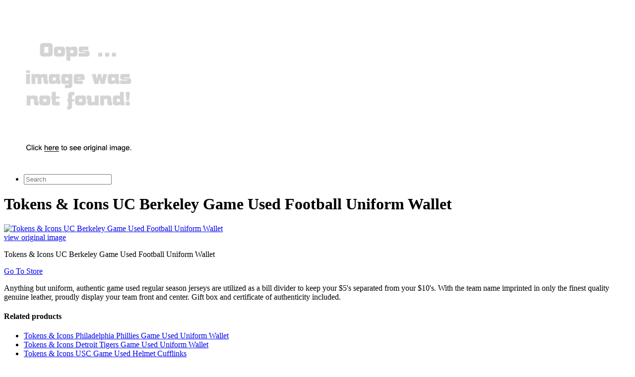

--- FILE ---
content_type: text/html; charset=utf-8
request_url: https://shop326.netlify.app/tokens-icons-uc-berkeley-game-used-football-unif-65b784039e68ce5c123de78ccdbb5f7b.html
body_size: 2180
content:
<!DOCTYPE html><html><head> <meta charset="utf-8"> <meta http-equiv="X-UA-Compatible" content="IE=edge,chrome=1"> <title>WOW! Tokens &amp; Icons UC Berkeley Game Used Football Uniform Wallet</title> <meta name="description" content="Tokens &amp; Icons UC Berkeley Game Used Football Uniform Wallet"> <link rel="canonical" href="http://shop326.netlify.com/tokens-icons-uc-berkeley-game-used-football-unif-65b784039e68ce5c123de78ccdbb5f7b.html"> <meta name="robots" content="index,follow"> <link rel="shortcut icon" href="http://shop326.netlify.com/favicon.png" type="image/x-icon"> <!--
 Facebook Metadata /--> <meta property="og:image" content="http://images.prosperentcdn.com/images/250x250/www.cufflinks.com/media/catalog/product/cache/1/image/9df78eab33525d08d6e5fb8d27136e95/c/u/cufflinkspremier_2247_204686965.jpg"> <meta property="og:description" content="Anything but uniform, authentic game used regular season jerseys are utilized as a bill divider to keep your $5's separated from your $10's. With the team name imprinted in only the finest quality genuine leather, proudly display your team  ..."> <meta property="og:title" content="Tokens &amp; Icons UC Berkeley Game Used Football Uniform Wallet"> <!--
 Google+ Metadata /--> <meta itemprop="name" content="Tokens &amp; Icons UC Berkeley Game Used Football Uniform Wallet"> <meta itemprop="description" content="Anything but uniform, authentic game used regular season jerseys are utilized as a bill divider to keep your $5's separated from your $10's. With the team name imprinted in only the fin ..."> <meta itemprop="image" content="http://images.prosperentcdn.com/images/250x250/www.cufflinks.com/media/catalog/product/cache/1/image/9df78eab33525d08d6e5fb8d27136e95/c/u/cufflinkspremier_2247_204686965.jpg"> <meta name="viewport" content="width=device-width, initial-scale=1.0, maximum-scale=1"> <link rel="stylesheet" href="http://shop326.netlify.com/css/gumby.css"> <link rel="stylesheet" href="http://shop326.netlify.com/css/style.css">   </head> <body style=""> <div class="navbar" id="nav1"> <div class="row"> <a class="toggle" gumby-trigger="#nav1 &gt; .row &gt; ul" href="http://shop326.netlify.com/"><i class="icon-menu"></i></a> <h1 class="four columns logo"> <a href="http://shop326.netlify.com/"> <img src="https://d33wubrfki0l68.cloudfront.net/62a2cb041e422d5e630e0f017ce85dd6409a5620/img-notfound.png" onerror="this.src='https://d33wubrfki0l68.cloudfront.net/62a2cb041e422d5e630e0f017ce85dd6409a5620/img-notfound.png'" gumby-retina=""> </a> </h1> <ul class="eight columns"> <li class="field searchField"><form method="get" action="javascript:search()"> <input class="search input" id="searchInput" type="search" placeholder="Search"> </form> </li> </ul> </div> </div> <div class="row"> <div class="headAd" id="dynHeadAd"></div> <h1 class="lead">Tokens &amp; Icons UC Berkeley Game Used Football Uniform Wallet</h1> </div> <div class="row"> <div class="four columns image photo"> <a href="#getSale" rel="nofollow" data-cc="US" data-id="65b784039e68ce5c123de78ccdbb5f7b" data-sid="defaultImageClick" data-name="Tokens &amp; Icons UC Berkeley Game Used Football Uniform Wallet" onclick="return linkHelper.setLink(this)"> <img class="mainProdImg" src="http://images.prosperentcdn.com/images/250x250/www.cufflinks.com/media/catalog/product/cache/1/image/9df78eab33525d08d6e5fb8d27136e95/c/u/cufflinkspremier_2247_204686965.jpg" alt="Tokens &amp; Icons UC Berkeley Game Used Football Uniform Wallet"> </a> <div class="viewOrigImage"> <div class="small danger btn icon-right icon-search buttonProduct"><a href="#getSale" rel="nofollow" data-cc="US" data-id="65b784039e68ce5c123de78ccdbb5f7b" data-sid="defaultViewOrigImg" data-name="Tokens &amp; Icons UC Berkeley Game Used Football Uniform Wallet" onclick="return linkHelper.setLink(this)">view original image</a></div> </div> </div> <div class="eight columns"> <p>Tokens &amp; Icons UC Berkeley Game Used Football Uniform Wallet</p> <div class="medium danger btn icon-right icon-play buttonProduct"> <a href="#getSale" rel="nofollow" data-cc="US" data-id="65b784039e68ce5c123de78ccdbb5f7b" data-sid="defaultGoToStore" data-name="Tokens &amp; Icons UC Berkeley Game Used Football Uniform Wallet" onclick="return linkHelper.setLink(this)">Go To Store</a></div> <p>Anything but uniform, authentic game used regular season jerseys are utilized as a bill divider to keep your $5's separated from your $10's. With the team name imprinted in only the finest quality genuine leather, proudly display your team front and center. Gift box and certificate of authenticity included.</p> <div class="sideAd" id="dynSideAd"></div> </div> </div> <div class="row relatedProduct"> <h4>Related products</h4> </div> <div class="row productList"> <ul> <li> <a href="http://shop324.netlify.com/tokens-icons-philadelphia-phillies-game-used-uni-2bc00ef951ce2154804fbf938be29cd9.html" title="Tokens &amp; Icons Philadelphia Phillies Game Used Uniform Wallet">Tokens &amp; Icons Philadelphia Phillies Game Used Uniform Wallet</a> </li> <li> <a href="http://shop320.netlify.com/tokens-icons-detroit-tigers-game-used-uniform-wa-20bebfc6662185734185ad8d571d6bdb.html" title="Tokens &amp; Icons Detroit Tigers Game Used Uniform Wallet">Tokens &amp; Icons Detroit Tigers Game Used Uniform Wallet</a> </li> <li> <a href="http://shop320.netlify.com/tokens-icons-usc-game-used-helmet-cufflinks-f4396b2198932467bd477f4e5916c1ac.html" title="Tokens &amp; Icons USC Game Used Helmet Cufflinks">Tokens &amp; Icons USC Game Used Helmet Cufflinks</a> </li> <li> <a href="http://shop321.netlify.com/tokens-icons-new-york-yankees-game-used-baseball-45a232f3edf8df3b1370e3f6dd3c64ac.html" title="Tokens &amp; Icons New York Yankees Game Used Baseball Cufflinks">Tokens &amp; Icons New York Yankees Game Used Baseball Cufflinks</a> </li> <li> <a href="http://shop324.netlify.com/tokens-icons-detroit-tigers-game-used-bat-bottle-da29f4131f677d974f10f565628e375a.html" title="Tokens &amp; Icons Detroit Tigers Game Used Bat Bottle Opener">Tokens &amp; Icons Detroit Tigers Game Used Bat Bottle Opener</a> </li> <li> <a href="http://shop325.netlify.com/tokens-icons-atlanta-braves-game-used-bat-bottle-c72cb26fdfc0444c06567c70078c7aff.html" title="Tokens &amp; Icons Atlanta Braves Game Used Bat Bottle Opener">Tokens &amp; Icons Atlanta Braves Game Used Bat Bottle Opener</a> </li> <li> <a href="http://shop326.netlify.com/tokens-icons-oakland-athletics-game-used-basebal-a78134d864db148ad10a1f49de0bb9d2" title="Tokens &amp; Icons Oakland Athletics Game Used Baseball Cufflinks">Tokens &amp; Icons Oakland Athletics Game Used Baseball Cufflinks</a> </li> <li> <a href="http://shop321.netlify.com/tokens-icons-tampa-bay-lightning-game-used-puck-a5cabfcb454611320205dee7a1e512b8.html" title="Tokens &amp; Icons Tampa Bay Lightning Game Used Puck Edge Cufflinks">Tokens &amp; Icons Tampa Bay Lightning Game Used Puck Edge Cufflinks</a> </li> <li> <a href="http://shop321.netlify.com/tokens-icons-washington-redskins-rfk-stadium-sea-073fcb10f098305b458a0d4d17a51e2a.html" title="Tokens &amp; Icons Washington Redskins RFK Stadium Seat Cufflinks">Tokens &amp; Icons Washington Redskins RFK Stadium Seat Cufflinks</a> </li> <li> <a href="http://www.costume2017.review/fiki-football-game-set-3aef8d7ed767d3cf950aa8b18e9bb0fd.html" title="FIKI football Game Set">FIKI football Game Set</a> </li> <li> <a href="http://1000deals.netlify.com/wilson-f1003-game-football-165c73fe3654c6511ca3ec222115126e.html" title="Wilson F1003 Game Football">Wilson F1003 Game Football</a> </li> <li> <a href="http://www.dress2017.review/wilson-k2-peewee-game-football-f1382-ea-bc867d30d44f6d4f5307bdbbe2ab2fa4.html" title="Wilson K2 PeeWee Game Football F1382 (EA)">Wilson K2 PeeWee Game Football F1382 (EA)</a> </li> <li> <a href="http://www.sales2016.space/wilson-tdj-junior-game-football-f1360-ea-f54a26ac9a759f7cc745b697d2469b52.html" title="Wilson TDJ Junior Game Football F1360 (EA)">Wilson TDJ Junior Game Football F1360 (EA)</a> </li> </ul> </div> <div class="footAd" id="dynFootAd"></div> <div class="row foot">
© 2016 <a href="http://shop326.netlify.com/">Homepage</a> |
<a href="http://shop326.netlify.com/sitemap.xml">Sitemap</a> </div> <div class="modal redirectModal" id="modal1"> <div class="content"> <a class="close switch" gumby-trigger="|#modal1"><i class="icon-cancel"></i></a> <div class="row"> <div class="ten columns centered text-center"> <h4>Looking for best price ....</h4> <p id="redirectInfoContent" class="ajaxLoading"><img src="http://shop326.netlify.com/img/ajax-loader.gif" alt="loading ..."></p> </div> </div> </div> </div> <!--
 Grab Google CDN's jQuery, fall back to local if offline --> <!--
 2.0 for modern browsers, 1.10 for .oldie -->     <a href="#" class="switch" gumby-trigger="#modal1" id="openModal" style="display:none"></a>  
</body></html>